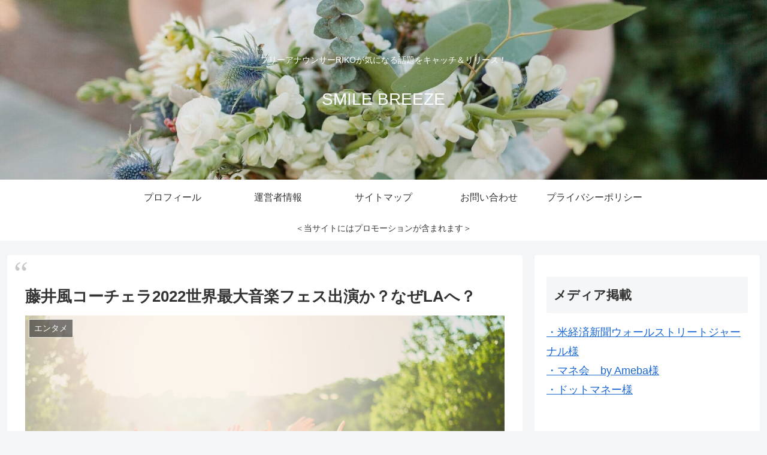

--- FILE ---
content_type: text/html; charset=utf-8
request_url: https://www.google.com/recaptcha/api2/aframe
body_size: 266
content:
<!DOCTYPE HTML><html><head><meta http-equiv="content-type" content="text/html; charset=UTF-8"></head><body><script nonce="xXOICTExJ2_TatWStiBYVQ">/** Anti-fraud and anti-abuse applications only. See google.com/recaptcha */ try{var clients={'sodar':'https://pagead2.googlesyndication.com/pagead/sodar?'};window.addEventListener("message",function(a){try{if(a.source===window.parent){var b=JSON.parse(a.data);var c=clients[b['id']];if(c){var d=document.createElement('img');d.src=c+b['params']+'&rc='+(localStorage.getItem("rc::a")?sessionStorage.getItem("rc::b"):"");window.document.body.appendChild(d);sessionStorage.setItem("rc::e",parseInt(sessionStorage.getItem("rc::e")||0)+1);localStorage.setItem("rc::h",'1768923535555');}}}catch(b){}});window.parent.postMessage("_grecaptcha_ready", "*");}catch(b){}</script></body></html>

--- FILE ---
content_type: application/javascript
request_url: https://ad.jp.ap.valuecommerce.com/servlet/jsbanner?sid=3637391&pid=888974015
body_size: 921
content:
if(typeof(__vc_paramstr) === "undefined"){__vc_paramstr = "";}if(!__vc_paramstr && location.ancestorOrigins){__vc_dlist = location.ancestorOrigins;__vc_srcurl = "&_su="+encodeURIComponent(document.URL);__vc_dlarr = [];__vc_paramstr = "";for ( var i=0, l=__vc_dlist.length; l>i; i++ ) {__vc_dlarr.push(__vc_dlist[i]);}__vc_paramstr = "&_su="+encodeURIComponent(document.URL);if (__vc_dlarr.length){__vc_paramstr = __vc_paramstr + "&_dl=" + encodeURIComponent(__vc_dlarr.join(','));}}document.write("<A TARGET='_top' HREF='//ck.jp.ap.valuecommerce.com/servlet/referral?va=2792244&sid=3637391&pid=888974015&vcid=XRVjEEavtmUO5QwSLYRkzzrqUqlUCUqdVLXm27pUoy4VnIznruFHtA&vcpub=0.622128"+__vc_paramstr+"' rel='nofollow'><IMG BORDER=0 SRC='//i.imgvc.com/vc/images/00/2a/9b/34.jpeg'></A>");